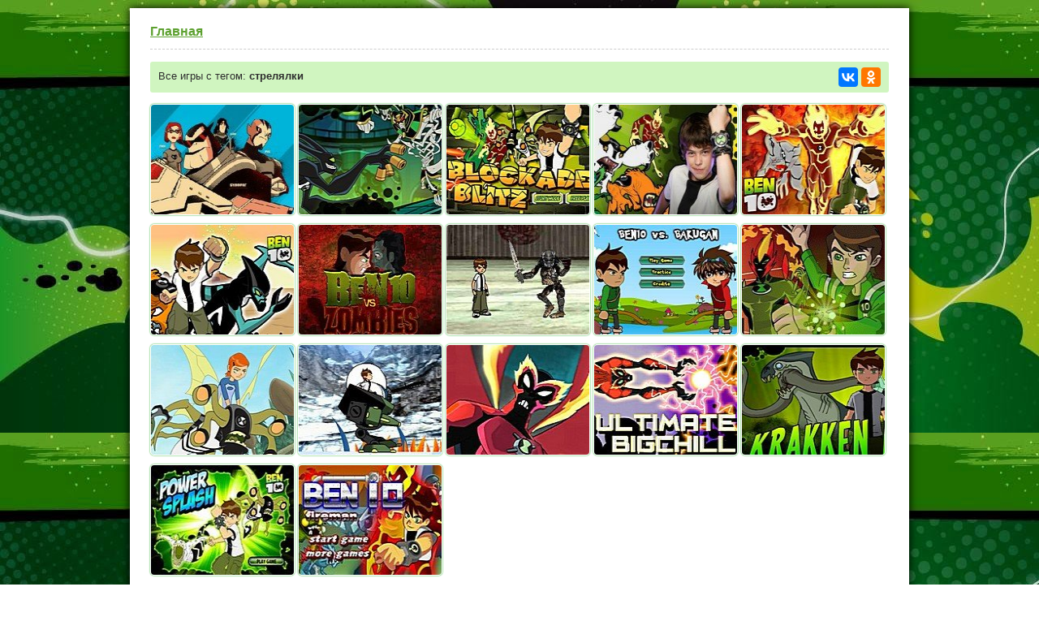

--- FILE ---
content_type: text/html; charset=utf-8
request_url: https://rollgames.ru/tag/strelyalki/
body_size: 4387
content:
<html lang="ru" xmlns:og="http://opengraphprotocol.org/schema/">
<head>
  <meta http-equiv="Content-Type" content="text/html; charset=utf-8" />
  <meta name="viewport" content="width=device-width, initial-scale=1.0" />
  <link href="/wp-content/themes/igri-ben10/style.css" rel="stylesheet" type="text/css" />
  <link rel="icon" type="image/x-icon" href="/favicon.ico" />
  <title>стрелялки</title>
  <link rel="canonical" href="/tag/strelyalki/" />
  <link rel="alternate" type="application/rss+xml" title=" &raquo; Лента метки стрелялки" href="/tag/strelyalki/feed/" />
  <script type="text/javascript">
  //<![CDATA[
                        window._wpemojiSettings = {"baseUrl":"https:\/\/s.w.org\/images\/core\/emoji\/72x72\/","ext":".png","source":{"concatemoji":"http:\/\/igri-ben10.ru\/wp-includes\/js\/wp-emoji-release.min.js"}};
                        !function(a,b,c){function d(a){var c,d=b.createElement("canvas"),e=d.getContext&&d.getContext("2d"),f=String.fromCharCode;return e&&e.fillText?(e.textBaseline="top",e.font="600 32px Arial","flag"===a?(e.fillText(f(55356,56806,55356,56826),0,0),d.toDataURL().length>3e3):"diversity"===a?(e.fillText(f(55356,57221),0,0),c=e.getImageData(16,16,1,1).data.toString(),e.fillText(f(55356,57221,55356,57343),0,0),c!==e.getImageData(16,16,1,1).data.toString()):("simple"===a?e.fillText(f(55357,56835),0,0):e.fillText(f(55356,57135),0,0),0!==e.getImageData(16,16,1,1).data[0])):!1}function e(a){var c=b.createElement("script");c.src=a,c.type="text/javascript",b.getElementsByTagName("head")[0].appendChild(c)}var f,g;c.supports={simple:d("simple"),flag:d("flag"),unicode8:d("unicode8"),diversity:d("diversity")},c.DOMReady=!1,c.readyCallback=function(){c.DOMReady=!0},c.supports.simple&&c.supports.flag&&c.supports.unicode8&&c.supports.diversity||(g=function(){c.readyCallback()},b.addEventListener?(b.addEventListener("DOMContentLoaded",g,!1),a.addEventListener("load",g,!1)):(a.attachEvent("onload",g),b.attachEvent("onreadystatechange",function(){"complete"===b.readyState&&c.readyCallback()})),f=c.source||{},f.concatemoji?e(f.concatemoji):f.wpemoji&&f.twemoji&&(e(f.twemoji),e(f.wpemoji)))}(window,document,window._wpemojiSettings);
  //]]>
  </script>
  <style type="text/css">
  /*<![CDATA[*/
  img.wp-smiley,
  img.emoji {
        display: inline !important;
        border: none !important;
        box-shadow: none !important;
        height: 1em !important;
        width: 1em !important;
        margin: 0 .07em !important;
        vertical-align: -0.1em !important;
        background: none !important;
        padding: 0 !important;
  }
  /*]]>*/
  </style>
  <link rel='stylesheet' id='yarppWidgetCss-css' href='/wp-content/plugins/yet-another-related-posts-plugin/style/widget.css' type='text/css' media='all' />
  <link rel='stylesheet' id='jquery.prettyphoto-css' href='/wp-content/plugins/wp-video-lightbox/css/prettyPhoto.css' type='text/css' media='all' />
  <link rel='stylesheet' id='video-lightbox-css' href='/wp-content/plugins/wp-video-lightbox/wp-video-lightbox.css' type='text/css' media='all' />
  <link rel='stylesheet' id='contact-form-7-css' href='/wp-content/plugins/contact-form-7/includes/css/styles.css' type='text/css' media='all' />
  <link rel='stylesheet' id='wp-postratings-css' href='/wp-content/plugins/wp-postratings/postratings-css.css' type='text/css' media='all' />
  <script type='text/javascript' src='/wp-includes/js/jquery/jquery.js'></script>
  <script type='text/javascript' src='/wp-includes/js/jquery/jquery-migrate.min.js'></script>
  <script type='text/javascript' src='/wp-content/plugins/wp-video-lightbox/js/jquery.prettyPhoto.js'></script>
  <script type='text/javascript'>
  /* <![CDATA[ */
  var vlpp_vars = {"prettyPhoto_rel":"wp-video-lightbox","animation_speed":"fast","slideshow":"5000","autoplay_slideshow":"false","opacity":"0.80","show_title":"true","allow_resize":"true","allow_expand":"true","default_width":"640","default_height":"480","counter_separator_label":"\/","theme":"pp_default","horizontal_padding":"20","hideflash":"false","wmode":"opaque","autoplay":"false","modal":"false","deeplinking":"false","overlay_gallery":"true","overlay_gallery_max":"30","keyboard_shortcuts":"true","ie6_fallback":"true"};
  /* ]]> */
  </script>
  <script type='text/javascript' src='/wp-content/plugins/wp-video-lightbox/js/video-lightbox.js'></script>
  <link rel='https://api.w.org/' href='/wp-json/' />
  <link rel="EditURI" type="application/rsd+xml" title="RSD" href="/xmlrpc.php" />
  <link rel="wlwmanifest" type="application/wlwmanifest+xml" href="/wp-includes/wlwmanifest.xml" />
  <style type="text/css">
  /*<![CDATA[*/
  .recentcomments a{display:inline !important;padding:0 !important;margin:0 !important;}
  /*]]>*/
  </style>
  <!-- SAPE RTB JS -->
<script
    async="async"
    src="//cdn-rtb.sape.ru/rtb-b/js/333/2/111333.js"
    type="text/javascript">
</script>
<!-- SAPE RTB END --></head>
<body>
  <div class="wraper">
    <div style="margin: 10px auto 20px; max-width: 960px; background: #fff; box-shadow: 0 0 10px rgb(0, 0, 0); padding: 10px 0 20px;">
      <div class="header-area">
        <ul>
          <li><a href="/">Главная</a></li>
        </ul>
      </div>
      <div class="mid-area">
        <div class="tag-category-description">
          <div style="float: left;">
            Все игры с тегом: <b>стрелялки</b>
          </div>
          <div style="float: right; margin-top: -3px;" class="ya-share2" data-services="vkontakte,facebook,odnoklassniki" data-counter=""></div>
          <div style="clear: both;"></div>
        </div>
        <div class="gamelist">
          <ul id="load">
            <li>
              <a href="/bojcy-soprotivleniya/"><img width="180" height="135" src="/wp-content/uploads/2016/01/046.jpg" class="attachment-post-thumbnail size-post-thumbnail wp-post-image" alt="" /></a>
              <p>Бойцы сопротивления</p>
            </li>
            <li>
              <a href="/duel-klonov/"><img width="180" height="135" src="/wp-content/uploads/2016/01/040.jpg" class="attachment-post-thumbnail size-post-thumbnail wp-post-image" alt="" /></a>
              <p>Бен 10 &#8212; Дуэль Клонов</p>
            </li>
            <li>
              <a href="/molnienosnaya-blokada/"><img width="180" height="135" src="/wp-content/uploads/2016/01/039.jpg" class="attachment-post-thumbnail size-post-thumbnail wp-post-image" alt="" /></a>
              <p>Молниеносная Блокада</p>
            </li>
            <li>
              <a href="/omnivers-s-prevrashheniyami/"><img width="180" height="135" src="/wp-content/uploads/2016/01/038.jpg" class="attachment-post-thumbnail size-post-thumbnail wp-post-image" alt="" /></a>
              <p>Омниверс с превращениями</p>
            </li>
            <li>
              <a href="/reshayushhij-udar/"><img width="180" height="135" src="/wp-content/uploads/2016/01/037-1.jpg" class="attachment-post-thumbnail size-post-thumbnail wp-post-image" alt="" /></a>
              <p>Решающий Удар</p>
            </li>
            <li>
              <a href="/spasenie/"><img width="180" height="135" src="/wp-content/uploads/2016/01/033.jpg" class="attachment-post-thumbnail size-post-thumbnail wp-post-image" alt="" /></a>
              <p>Спасение</p>
            </li>
            <li>
              <a href="/protiv-zombi/"><img width="180" height="135" src="/wp-content/uploads/2016/01/030.jpg" class="attachment-post-thumbnail size-post-thumbnail wp-post-image" alt="" /></a>
              <p>Бен 10 против Зомби</p>
            </li>
            <li>
              <a href="/protiv-xishhnikov/"><img width="180" height="135" src="/wp-content/uploads/2016/01/029.jpg" class="attachment-post-thumbnail size-post-thumbnail wp-post-image" alt="" /></a>
              <p>Против Хищников</p>
            </li>
            <li>
              <a href="/ben-10-protiv-bakugan/"><img width="180" height="135" src="/wp-content/uploads/2016/01/028.jpg" class="attachment-post-thumbnail size-post-thumbnail wp-post-image" alt="" /></a>
              <p>Бен 10 против Бакуган</p>
            </li>
            <li>
              <a href="/ben-10-oborona/"><img width="180" height="135" src="/wp-content/uploads/2016/01/025.jpg" class="attachment-post-thumbnail size-post-thumbnail wp-post-image" alt="" /></a>
              <p>Бен 10 Оборона</p>
            </li>
            <li>
              <a href="/gven-10-protiv-spor/"><img width="180" height="135" src="/wp-content/uploads/2016/01/024.jpg" class="attachment-post-thumbnail size-post-thumbnail wp-post-image" alt="" /></a>
              <p>Гвен 10 против СПОР</p>
            </li>
            <li>
              <a href="/oxotnik-na-demonov/"><img width="180" height="135" src="/wp-content/uploads/2016/01/021.jpg" class="attachment-post-thumbnail size-post-thumbnail wp-post-image" alt="" /></a>
              <p>Охотник на Демонов</p>
            </li>
            <li>
              <a href="/krylatyj-2/"><img width="180" height="135" src="/wp-content/uploads/2016/01/016.jpg" class="attachment-post-thumbnail size-post-thumbnail wp-post-image" alt="" /></a>
              <p>Крылатый 2</p>
            </li>
            <li>
              <a href="/ben-10-krylatyj/"><img width="180" height="135" src="/wp-content/uploads/2016/01/015.jpg" class="attachment-post-thumbnail size-post-thumbnail wp-post-image" alt="" /></a>
              <p>Бен 10 Крылатый</p>
            </li>
            <li>
              <a href="/napadenie-krakkena/"><img width="180" height="135" src="/wp-content/uploads/2016/01/014.jpg" class="attachment-post-thumbnail size-post-thumbnail wp-post-image" alt="" /></a>
              <p>Нападение Краккена</p>
            </li>
            <li>
              <a href="/energeticheskij-vsplesk/"><img width="180" height="135" src="/wp-content/uploads/2016/01/007.jpg" class="attachment-post-thumbnail size-post-thumbnail wp-post-image" alt="" /></a>
              <p>Энергетический Всплеск</p>
            </li>
            <li>
              <a href="/chelovek-ogon/"><img width="180" height="135" src="/wp-content/uploads/2016/01/005.jpg" class="attachment-post-thumbnail size-post-thumbnail wp-post-image" alt="" /></a>
              <p>Огненный человек</p>
            </li>
          </ul>
        </div>
      </div>
      <div class="footer">
        <ul>
          <li><a href="/osaite/">О сайте</a></li>
          <li><a href="/contact/">Контакты</a></li>
          <li><a href="/politika-konfidencialnosti/">Соглашение</a></li>
        </ul>
      </div>
    </div>
  </div>
  <script type="text/javascript" src="//yastatic.net/es5-shims/0.0.2/es5-shims.min.js" charset="utf-8"></script> 
  <script type="text/javascript" src="//yastatic.net/share2/share.js" charset="utf-8"></script> <noscript>
  <div></div></noscript>
  <div style="text-align: center">
    WordPress: 27.38MB | MySQL:18 | 0,232sec
  </div>
  <script type='text/javascript' src='/wp-content/plugins/contact-form-7/includes/js/jquery.form.min.js'></script> 
  <script type='text/javascript'>


  /* <![CDATA[ */
  var _wpcf7 = {"loaderUrl":"http:\/\/igri-ben10.ru\/wp-content\/plugins\/contact-form-7\/images\/ajax-loader.gif","recaptchaEmpty":"Please verify that you are not a robot.","sending":"\u041e\u0442\u043f\u0440\u0430\u0432\u043a\u0430...","cached":"1"};
  /* ]]> */
  </script> 
  <script type='text/javascript' src='/wp-content/plugins/contact-form-7/includes/js/scripts.js'></script> 
  <script type='text/javascript'>


  /* <![CDATA[ */
  var ratingsL10n = {"plugin_url":"http:\/\/igri-ben10.ru\/wp-content\/plugins\/wp-postratings","ajax_url":"http:\/\/igri-ben10.ru\/wp-admin\/admin-ajax.php","text_wait":"Please rate only 1 post at a time.","image":"stars_crystal","image_ext":"gif","max":"5","show_loading":"1","show_fading":"1","custom":"0"};
  var ratings_mouseover_image=new Image();ratings_mouseover_image.src=ratingsL10n.plugin_url+"/images/"+ratingsL10n.image+"/rating_over."+ratingsL10n.image_ext;;
  /* ]]> */
  </script> 
  <script type='text/javascript' src='/wp-content/plugins/wp-postratings/postratings-js.js'></script> 
  <script type='text/javascript' src='/wp-includes/js/wp-embed.min.js'></script>
   <br><script async="async" src="https://w.uptolike.com/widgets/v1/zp.js?pid=lf45da9a21fe68344c063f050c7438f85f72d1ba08" type="text/javascript"></script><script type="text/javascript">
<!--
var _acic={dataProvider:10};(function(){var e=document.createElement("script");e.type="text/javascript";e.async=true;e.src="https://www.acint.net/aci.js";var t=document.getElementsByTagName("script")[0];t.parentNode.insertBefore(e,t)})()
//-->
</script><!--3808763371136--><div id='WDg0_3808763371136'></div><!--t3808763371136--><div id='tWDg0_3808763371136'></div><!-- 522297 --><!--a33330797665--><!-- Yandex.Metrika informer --> <a href="https://metrika.yandex.ru/stat/?id=56329036&amp;from=informer" target="_blank" rel="nofollow"><img src="https://informer.yandex.ru/informer/56329036/3_1_FFFFFFFF_EFEFEFFF_0_pageviews" style="width:88px; height:31px; border:0;" alt="Яндекс.Метрика" title="Яндекс.Метрика: данные за сегодня (просмотры, визиты и уникальные посетители)" class="ym-advanced-informer" data-cid="56329036" data-lang="ru" /></a> <!-- /Yandex.Metrika informer --> <!-- Yandex.Metrika counter --> <script type="text/javascript" > (function(m,e,t,r,i,k,a){m[i]=m[i]||function(){(m[i].a=m[i].a||[]).push(arguments)}; m[i].l=1*new Date();k=e.createElement(t),a=e.getElementsByTagName(t)[0],k.async=1,k.src=r,a.parentNode.insertBefore(k,a)}) (window, document, "script", "https://mc.yandex.ru/metrika/tag.js", "ym"); ym(56329036, "init", { clickmap:true, trackLinks:true, accurateTrackBounce:true }); </script> <noscript><div><img src="https://mc.yandex.ru/watch/56329036" style="position:absolute; left:-9999px;" alt="" /></div></noscript> <!-- /Yandex.Metrika counter --></body>
</html>


--- FILE ---
content_type: text/css; charset=
request_url: https://rollgames.ru/wp-content/themes/igri-ben10/style.css
body_size: 2241
content:
/*
Theme Name: igri-ben10
Description: Themes special for igri-ben10.ru
Author: lol :)
Author URI: http://igri-ben10.ru
*/

@charset "utf-8";
/* CSS Document */

.playgame-holder { float: left; width: 710px; padding: 10px; margin: 10px 0px 10px 25px; border-radius: 10px; background: #D0F5C0; overflow: hidden;}
.playgame-header { text-align: left; margin: 5px 0 10px;}
#game-file { margin: 0 auto; overflow: hidden;}

/* Fonts */
@import url(http://fonts.googleapis.com/css?family=Open+Sans:300,400,600,700,800);
/* Fonts */

html { margin: 0; padding: 0; height:100%; min-height:100%;}
body{font-size: 13px; margin:0; padding:0; font-family:Verdana, Geneva, sans-serif; color:#2e2e2e; font-weight: 400; height:100%; min-height:100%; background: url('/wp-content/themes/igri-ben10/image/bg.jpg') repeat 0 0;}

/*	--------------------------------------------------
Global Reset & Standards
-------------------------------------------------- */
div, p, ul, li, h1, h2, h3, h4, h5, h6, form, input, textarea, select, nav, img {padding:0;margin:0;}
img{border:0;}
ol, ul { list-style: none; }

a {color:#5da130; text-decoration:none; -webkit-transition: background-color 1s; -moz-transition: background-color 1s; -o-transition: background-color 1s; -ms-transition: background-color 1s; transition: background-color 1s;}
a:hover {text-decoration:underline; -webkit-transition: background-color 1s; -moz-transition: background-color 1s; -o-transition: background-color 1s; -ms-transition: background-color 1s; transition: background-color 1s;}

hr{height:1px; line-height:1px; background:#ccc; clear:both; display:block; overflow:hidden; border: 0; margin-bottom:12px;}

h1{line-height:22px; font-size:16px; display:block; overflow:hidden; margin-bottom:5px; font-weight:700; color:#5da130; text-shadow: #4EB50A 0 0 5px;}

h2{line-height:30px; font-size:24px; display:block; overflow:hidden; margin-bottom:10px; font-weight:600;}
h2 > span{color:#9f0040;}

h3{line-height:30px; font-size:24px; display:block; overflow:hidden; margin:0 0 0px 15px; font-weight:400;}
h4{line-height:20px; font-size:16px; display:block; overflow:hidden; margin:0 15px 20px; font-weight:600; color:#fff; background-color:#0E7A9E; padding:5px 10px;
-webkit-border-radius: 5px;
-moz-border-radius: 5px;
border-radius: 5px;
}

.wraper{max-width:100%; min-width:990px; display:block; margin:0 auto; padding:0;}
.header-area { margin: 10px 25px 10px 25px; padding-bottom: 30px; border-bottom: 1px dashed #ccc; font-weight: bold; font-size: 16px; color: #DC2962;}
.header-area ul li a {text-decoration:underline; color: #5da130; font-size: 16px; font-weight: bold;}
.header-area ul li a:hover {text-decoration:none;}
.header-area ul li {float:left; padding-left: 0px; font-size: 9px; color: #000; font-weight: normal;}
.header-area ul li span {margin: 0 10px;}

.besttop { position: absolute; top: -1px; left: -1px; width: 50px; height: 50px; background: url(/wp-content/themes/igri-ben10/image/besttop.png) 0 0 no-repeat;}
.banner {margin: 30px; text-align: center;}

.footer { margin: 10px 25px 15px 25px; border-top: 1px dashed #ccc; font-size: 12px; padding-top: 20px;}
.footer ul li a {text-decoration:underline; color: #5da130;}
.footer ul li a:hover {text-decoration:none;}
.footer ul li {float:left; margin-right: 15px;}

.game-game{font-size: 12px;}
.game-video{float:right; background: #fff; max-width: 20%; text-align: right; margin: 0px; border: 1px solid #ccc; border-radius: 5px; padding: 2px 2px; font-size: 10px;}
.game-video-play{float:right; background: #fff; max-width: 20%; text-align: right; margin: 0px; border: 1px solid #ccc; border-radius: 5px; padding: 2px 2px; font-size: 10px;}
.game-video-play a{position: relative;}
.game-video-play:hover{border: 1px solid #2C74A9;}
.game-opisanie{margin: 10px 0; max-width: 80%;}
.game-opisanie span{font-weight: bold;}
.game-description{margin: 5px 0;}
.game-kak{margin: 5px 0;}
.game-tegi{margin: 5px 0;}
.game-tegi a{text-decoration:underline; color: #000;}
.game-tegi a:hover{text-decoration:none;}

.ratingsandlinks{margin: 10px 0; height: 55px;}
.ratings-stars{float: left; width: 220px;}
.view-view{float: right; padding: 8px 0 0 50px; font-size: 16px; background: url(/wp-content/themes/igri-ben10/image/view.png) 10px 0px no-repeat;}
.fullscreen img{width: 26px; height: 26px;}
.fullscreen {float: right; margin: 3px 30px 0px 40px;}
.cat-item{}
.current-cat{}
.tag-category-description{margin: 5px 25px 10px; padding: 10px; background: #D0F5C0; height: 18px; border-radius: 3px;}

.cat-item-all{margin-left: -8px;}
.playButton{position: absolute; top: -68px; left: 35px; width: 64px; height: 64px; background: url('/wp-content/themes/igri-ben10/image/play.png');}
.mid-area {background:#fff; display:block; overflow:hidden; position:relative; z-index:2; clear:both; min-height: 580px;}
.gamelist{clear:both; margin-left:auto; margin-right:auto; max-width:100%;}
.relatedlinks p {float: left; margin: 15px; font-weight: bold;}
.gamelist ul{margin: 0px 25px auto; display:inline-block;}
.gamelist ul li{display:inline-block; overflow:hidden; width:176px; height:135px; margin: 4px 0px; position:relative;
-webkit-border-radius: 5px;
-moz-border-radius: 5px;
border-radius: 5px;
border: 1px solid #fff;
box-shadow: 0 0 2px #00A400;
}
.politika-konfidencialnosti p{margin: 10px 0px;}
.politika-konfidencialnosti ul{margin: 10px 25px; list-style: square outside;}






.gamelist ul li a p{position:absolute; bottom:-60px; width:100%; padding:7px 0; text-align:center; background:#6CF; font-weight:600; font-size:12px; color:#fff;
background:rgba(0,0,0,.5); none repeat scroll 0 0 !important;
-webkit-transition: all 0.5s ease;
-moz-transition: all 0.5s ease;
-ms-transition: all 0.5s ease;
-o-transition: all 0.5s ease;
transition: all 0.5s ease;
}
.gamelist ul li:hover a p{bottom:0;
-webkit-transition: all 0.5s ease;
-moz-transition: all 0.5s ease;
-ms-transition: all 0.5s ease;
-o-transition: all 0.5s ease;
transition: all 0.5s ease;
}
.gamelist ul li a img{width:100%; height:100%;
filter:alpha(opacity=100);
-moz-opacity: 1;
opacity: 1;
}

.gamelist ul li:hover a img{
filter:alpha(opacity=80);
-moz-opacity: 0.80;
opacity: 0.80;
}

.gamelist ul li a span.new, .gamelist ul li a span.best, .gamelist ul li a span.hot{position:absolute; z-index:100; top:-1px;left:-1px; background:transparent url('../images/new-tag.png') no-repeat 0 0; text-indent:-9999px; width:49px; height:49px;}
.gamelist ul li a span.best{background-image: url('/wp-content/themes/igri-ben10/image/besttop.png');}
.gamelist ul li a span.hot{background-image:url('../images/hot.png');}

.gamelist ul li:hover span.GameRating0, .gamelist ul li:hover span.GameRating1, .gamelist ul li:hover span.GameRating2, .gamelist ul li:hover span.GameRating3, .gamelist ul li:hover span.GameRating4, .gamelist ul li:hover span.GameRating5{display:block;}


/*-------------------- TABLE ----------------*/
table{margin:10px 0 0 0; width:95%; border-collapse:collapse; border-top:5px #0099FF solid; padding-bottom:3px; font-size:13px; line-height:20px; text-align:center; margin:20px auto;}

th {
color:#09F; 
text-transform:uppercase;
vertical-align: middle;
white-space: normal;
border-bottom:1pt #ffecf2 solid;
padding:6px;
text-align:left;
font-weight:600;
}
td {
font-style: normal;
text-decoration: none;
vertical-align: top;
white-space: normal;
padding:4px 8px;
border:1px solid windowtext;
border-color:#ffecf2;
text-align:left; background:#B6E4FE;
}

tr:nth-child(even) td {
background:#C0F8E0;
}



--- FILE ---
content_type: application/javascript;charset=utf-8
request_url: https://w.uptolike.com/widgets/v1/version.js?cb=cb__utl_cb_share_1768536211913986
body_size: 397
content:
cb__utl_cb_share_1768536211913986('1ea92d09c43527572b24fe052f11127b');